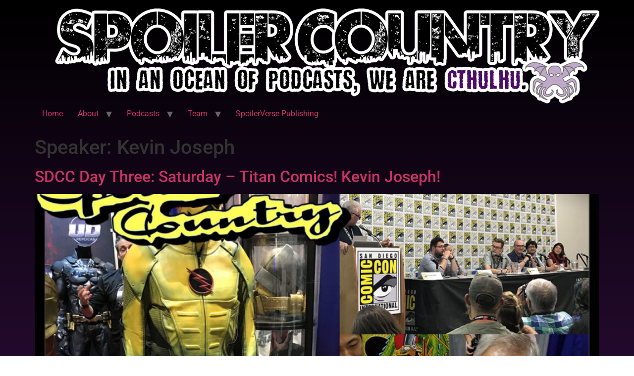

--- FILE ---
content_type: text/html; charset=UTF-8
request_url: https://scpod.net/speaker/kevin-joseph/
body_size: 7107
content:
<!doctype html>
<html lang="en-US">
<head>
	<meta charset="UTF-8">
	<meta name="viewport" content="width=device-width, initial-scale=1">
	<link rel="profile" href="https://gmpg.org/xfn/11">
	<title>Kevin Joseph &#8211; Spoiler Country</title>
<meta name='robots' content='max-image-preview:large' />
<link rel="alternate" type="application/rss+xml" title="Spoiler Country &raquo; Feed" href="https://scpod.net/feed/" />
<link rel="alternate" type="application/rss+xml" title="Spoiler Country &raquo; Comments Feed" href="https://scpod.net/comments/feed/" />
<link rel="alternate" type="application/rss+xml" title="Spoiler Country &raquo; Kevin Joseph Speaker Feed" href="https://scpod.net/speaker/kevin-joseph/feed/" />
<style id='wp-img-auto-sizes-contain-inline-css'>
img:is([sizes=auto i],[sizes^="auto," i]){contain-intrinsic-size:3000px 1500px}
/*# sourceURL=wp-img-auto-sizes-contain-inline-css */
</style>
<style id='wp-emoji-styles-inline-css'>

	img.wp-smiley, img.emoji {
		display: inline !important;
		border: none !important;
		box-shadow: none !important;
		height: 1em !important;
		width: 1em !important;
		margin: 0 0.07em !important;
		vertical-align: -0.1em !important;
		background: none !important;
		padding: 0 !important;
	}
/*# sourceURL=wp-emoji-styles-inline-css */
</style>
<link rel='stylesheet' id='wp-block-library-css' href='https://scpod.net/wp-includes/css/dist/block-library/style.min.css?ver=6.9' media='all' />
<style id='wp-block-paragraph-inline-css'>
.is-small-text{font-size:.875em}.is-regular-text{font-size:1em}.is-large-text{font-size:2.25em}.is-larger-text{font-size:3em}.has-drop-cap:not(:focus):first-letter{float:left;font-size:8.4em;font-style:normal;font-weight:100;line-height:.68;margin:.05em .1em 0 0;text-transform:uppercase}body.rtl .has-drop-cap:not(:focus):first-letter{float:none;margin-left:.1em}p.has-drop-cap.has-background{overflow:hidden}:root :where(p.has-background){padding:1.25em 2.375em}:where(p.has-text-color:not(.has-link-color)) a{color:inherit}p.has-text-align-left[style*="writing-mode:vertical-lr"],p.has-text-align-right[style*="writing-mode:vertical-rl"]{rotate:180deg}
/*# sourceURL=https://scpod.net/wp-includes/blocks/paragraph/style.min.css */
</style>
<style id='global-styles-inline-css'>
:root{--wp--preset--aspect-ratio--square: 1;--wp--preset--aspect-ratio--4-3: 4/3;--wp--preset--aspect-ratio--3-4: 3/4;--wp--preset--aspect-ratio--3-2: 3/2;--wp--preset--aspect-ratio--2-3: 2/3;--wp--preset--aspect-ratio--16-9: 16/9;--wp--preset--aspect-ratio--9-16: 9/16;--wp--preset--color--black: #000000;--wp--preset--color--cyan-bluish-gray: #abb8c3;--wp--preset--color--white: #ffffff;--wp--preset--color--pale-pink: #f78da7;--wp--preset--color--vivid-red: #cf2e2e;--wp--preset--color--luminous-vivid-orange: #ff6900;--wp--preset--color--luminous-vivid-amber: #fcb900;--wp--preset--color--light-green-cyan: #7bdcb5;--wp--preset--color--vivid-green-cyan: #00d084;--wp--preset--color--pale-cyan-blue: #8ed1fc;--wp--preset--color--vivid-cyan-blue: #0693e3;--wp--preset--color--vivid-purple: #9b51e0;--wp--preset--gradient--vivid-cyan-blue-to-vivid-purple: linear-gradient(135deg,rgb(6,147,227) 0%,rgb(155,81,224) 100%);--wp--preset--gradient--light-green-cyan-to-vivid-green-cyan: linear-gradient(135deg,rgb(122,220,180) 0%,rgb(0,208,130) 100%);--wp--preset--gradient--luminous-vivid-amber-to-luminous-vivid-orange: linear-gradient(135deg,rgb(252,185,0) 0%,rgb(255,105,0) 100%);--wp--preset--gradient--luminous-vivid-orange-to-vivid-red: linear-gradient(135deg,rgb(255,105,0) 0%,rgb(207,46,46) 100%);--wp--preset--gradient--very-light-gray-to-cyan-bluish-gray: linear-gradient(135deg,rgb(238,238,238) 0%,rgb(169,184,195) 100%);--wp--preset--gradient--cool-to-warm-spectrum: linear-gradient(135deg,rgb(74,234,220) 0%,rgb(151,120,209) 20%,rgb(207,42,186) 40%,rgb(238,44,130) 60%,rgb(251,105,98) 80%,rgb(254,248,76) 100%);--wp--preset--gradient--blush-light-purple: linear-gradient(135deg,rgb(255,206,236) 0%,rgb(152,150,240) 100%);--wp--preset--gradient--blush-bordeaux: linear-gradient(135deg,rgb(254,205,165) 0%,rgb(254,45,45) 50%,rgb(107,0,62) 100%);--wp--preset--gradient--luminous-dusk: linear-gradient(135deg,rgb(255,203,112) 0%,rgb(199,81,192) 50%,rgb(65,88,208) 100%);--wp--preset--gradient--pale-ocean: linear-gradient(135deg,rgb(255,245,203) 0%,rgb(182,227,212) 50%,rgb(51,167,181) 100%);--wp--preset--gradient--electric-grass: linear-gradient(135deg,rgb(202,248,128) 0%,rgb(113,206,126) 100%);--wp--preset--gradient--midnight: linear-gradient(135deg,rgb(2,3,129) 0%,rgb(40,116,252) 100%);--wp--preset--font-size--small: 13px;--wp--preset--font-size--medium: 20px;--wp--preset--font-size--large: 36px;--wp--preset--font-size--x-large: 42px;--wp--preset--spacing--20: 0.44rem;--wp--preset--spacing--30: 0.67rem;--wp--preset--spacing--40: 1rem;--wp--preset--spacing--50: 1.5rem;--wp--preset--spacing--60: 2.25rem;--wp--preset--spacing--70: 3.38rem;--wp--preset--spacing--80: 5.06rem;--wp--preset--shadow--natural: 6px 6px 9px rgba(0, 0, 0, 0.2);--wp--preset--shadow--deep: 12px 12px 50px rgba(0, 0, 0, 0.4);--wp--preset--shadow--sharp: 6px 6px 0px rgba(0, 0, 0, 0.2);--wp--preset--shadow--outlined: 6px 6px 0px -3px rgb(255, 255, 255), 6px 6px rgb(0, 0, 0);--wp--preset--shadow--crisp: 6px 6px 0px rgb(0, 0, 0);}:root { --wp--style--global--content-size: 800px;--wp--style--global--wide-size: 1200px; }:where(body) { margin: 0; }.wp-site-blocks > .alignleft { float: left; margin-right: 2em; }.wp-site-blocks > .alignright { float: right; margin-left: 2em; }.wp-site-blocks > .aligncenter { justify-content: center; margin-left: auto; margin-right: auto; }:where(.wp-site-blocks) > * { margin-block-start: 24px; margin-block-end: 0; }:where(.wp-site-blocks) > :first-child { margin-block-start: 0; }:where(.wp-site-blocks) > :last-child { margin-block-end: 0; }:root { --wp--style--block-gap: 24px; }:root :where(.is-layout-flow) > :first-child{margin-block-start: 0;}:root :where(.is-layout-flow) > :last-child{margin-block-end: 0;}:root :where(.is-layout-flow) > *{margin-block-start: 24px;margin-block-end: 0;}:root :where(.is-layout-constrained) > :first-child{margin-block-start: 0;}:root :where(.is-layout-constrained) > :last-child{margin-block-end: 0;}:root :where(.is-layout-constrained) > *{margin-block-start: 24px;margin-block-end: 0;}:root :where(.is-layout-flex){gap: 24px;}:root :where(.is-layout-grid){gap: 24px;}.is-layout-flow > .alignleft{float: left;margin-inline-start: 0;margin-inline-end: 2em;}.is-layout-flow > .alignright{float: right;margin-inline-start: 2em;margin-inline-end: 0;}.is-layout-flow > .aligncenter{margin-left: auto !important;margin-right: auto !important;}.is-layout-constrained > .alignleft{float: left;margin-inline-start: 0;margin-inline-end: 2em;}.is-layout-constrained > .alignright{float: right;margin-inline-start: 2em;margin-inline-end: 0;}.is-layout-constrained > .aligncenter{margin-left: auto !important;margin-right: auto !important;}.is-layout-constrained > :where(:not(.alignleft):not(.alignright):not(.alignfull)){max-width: var(--wp--style--global--content-size);margin-left: auto !important;margin-right: auto !important;}.is-layout-constrained > .alignwide{max-width: var(--wp--style--global--wide-size);}body .is-layout-flex{display: flex;}.is-layout-flex{flex-wrap: wrap;align-items: center;}.is-layout-flex > :is(*, div){margin: 0;}body .is-layout-grid{display: grid;}.is-layout-grid > :is(*, div){margin: 0;}body{padding-top: 0px;padding-right: 0px;padding-bottom: 0px;padding-left: 0px;}a:where(:not(.wp-element-button)){text-decoration: underline;}:root :where(.wp-element-button, .wp-block-button__link){background-color: #32373c;border-width: 0;color: #fff;font-family: inherit;font-size: inherit;font-style: inherit;font-weight: inherit;letter-spacing: inherit;line-height: inherit;padding-top: calc(0.667em + 2px);padding-right: calc(1.333em + 2px);padding-bottom: calc(0.667em + 2px);padding-left: calc(1.333em + 2px);text-decoration: none;text-transform: inherit;}.has-black-color{color: var(--wp--preset--color--black) !important;}.has-cyan-bluish-gray-color{color: var(--wp--preset--color--cyan-bluish-gray) !important;}.has-white-color{color: var(--wp--preset--color--white) !important;}.has-pale-pink-color{color: var(--wp--preset--color--pale-pink) !important;}.has-vivid-red-color{color: var(--wp--preset--color--vivid-red) !important;}.has-luminous-vivid-orange-color{color: var(--wp--preset--color--luminous-vivid-orange) !important;}.has-luminous-vivid-amber-color{color: var(--wp--preset--color--luminous-vivid-amber) !important;}.has-light-green-cyan-color{color: var(--wp--preset--color--light-green-cyan) !important;}.has-vivid-green-cyan-color{color: var(--wp--preset--color--vivid-green-cyan) !important;}.has-pale-cyan-blue-color{color: var(--wp--preset--color--pale-cyan-blue) !important;}.has-vivid-cyan-blue-color{color: var(--wp--preset--color--vivid-cyan-blue) !important;}.has-vivid-purple-color{color: var(--wp--preset--color--vivid-purple) !important;}.has-black-background-color{background-color: var(--wp--preset--color--black) !important;}.has-cyan-bluish-gray-background-color{background-color: var(--wp--preset--color--cyan-bluish-gray) !important;}.has-white-background-color{background-color: var(--wp--preset--color--white) !important;}.has-pale-pink-background-color{background-color: var(--wp--preset--color--pale-pink) !important;}.has-vivid-red-background-color{background-color: var(--wp--preset--color--vivid-red) !important;}.has-luminous-vivid-orange-background-color{background-color: var(--wp--preset--color--luminous-vivid-orange) !important;}.has-luminous-vivid-amber-background-color{background-color: var(--wp--preset--color--luminous-vivid-amber) !important;}.has-light-green-cyan-background-color{background-color: var(--wp--preset--color--light-green-cyan) !important;}.has-vivid-green-cyan-background-color{background-color: var(--wp--preset--color--vivid-green-cyan) !important;}.has-pale-cyan-blue-background-color{background-color: var(--wp--preset--color--pale-cyan-blue) !important;}.has-vivid-cyan-blue-background-color{background-color: var(--wp--preset--color--vivid-cyan-blue) !important;}.has-vivid-purple-background-color{background-color: var(--wp--preset--color--vivid-purple) !important;}.has-black-border-color{border-color: var(--wp--preset--color--black) !important;}.has-cyan-bluish-gray-border-color{border-color: var(--wp--preset--color--cyan-bluish-gray) !important;}.has-white-border-color{border-color: var(--wp--preset--color--white) !important;}.has-pale-pink-border-color{border-color: var(--wp--preset--color--pale-pink) !important;}.has-vivid-red-border-color{border-color: var(--wp--preset--color--vivid-red) !important;}.has-luminous-vivid-orange-border-color{border-color: var(--wp--preset--color--luminous-vivid-orange) !important;}.has-luminous-vivid-amber-border-color{border-color: var(--wp--preset--color--luminous-vivid-amber) !important;}.has-light-green-cyan-border-color{border-color: var(--wp--preset--color--light-green-cyan) !important;}.has-vivid-green-cyan-border-color{border-color: var(--wp--preset--color--vivid-green-cyan) !important;}.has-pale-cyan-blue-border-color{border-color: var(--wp--preset--color--pale-cyan-blue) !important;}.has-vivid-cyan-blue-border-color{border-color: var(--wp--preset--color--vivid-cyan-blue) !important;}.has-vivid-purple-border-color{border-color: var(--wp--preset--color--vivid-purple) !important;}.has-vivid-cyan-blue-to-vivid-purple-gradient-background{background: var(--wp--preset--gradient--vivid-cyan-blue-to-vivid-purple) !important;}.has-light-green-cyan-to-vivid-green-cyan-gradient-background{background: var(--wp--preset--gradient--light-green-cyan-to-vivid-green-cyan) !important;}.has-luminous-vivid-amber-to-luminous-vivid-orange-gradient-background{background: var(--wp--preset--gradient--luminous-vivid-amber-to-luminous-vivid-orange) !important;}.has-luminous-vivid-orange-to-vivid-red-gradient-background{background: var(--wp--preset--gradient--luminous-vivid-orange-to-vivid-red) !important;}.has-very-light-gray-to-cyan-bluish-gray-gradient-background{background: var(--wp--preset--gradient--very-light-gray-to-cyan-bluish-gray) !important;}.has-cool-to-warm-spectrum-gradient-background{background: var(--wp--preset--gradient--cool-to-warm-spectrum) !important;}.has-blush-light-purple-gradient-background{background: var(--wp--preset--gradient--blush-light-purple) !important;}.has-blush-bordeaux-gradient-background{background: var(--wp--preset--gradient--blush-bordeaux) !important;}.has-luminous-dusk-gradient-background{background: var(--wp--preset--gradient--luminous-dusk) !important;}.has-pale-ocean-gradient-background{background: var(--wp--preset--gradient--pale-ocean) !important;}.has-electric-grass-gradient-background{background: var(--wp--preset--gradient--electric-grass) !important;}.has-midnight-gradient-background{background: var(--wp--preset--gradient--midnight) !important;}.has-small-font-size{font-size: var(--wp--preset--font-size--small) !important;}.has-medium-font-size{font-size: var(--wp--preset--font-size--medium) !important;}.has-large-font-size{font-size: var(--wp--preset--font-size--large) !important;}.has-x-large-font-size{font-size: var(--wp--preset--font-size--x-large) !important;}
/*# sourceURL=global-styles-inline-css */
</style>

<link rel='stylesheet' id='hello-elementor-css' href='https://scpod.net/wp-content/themes/hello-elementor/style.min.css?ver=3.3.0' media='all' />
<link rel='stylesheet' id='hello-elementor-theme-style-css' href='https://scpod.net/wp-content/themes/hello-elementor/theme.min.css?ver=3.3.0' media='all' />
<link rel='stylesheet' id='hello-elementor-header-footer-css' href='https://scpod.net/wp-content/themes/hello-elementor/header-footer.min.css?ver=3.3.0' media='all' />
<link rel='stylesheet' id='elementor-frontend-css' href='https://scpod.net/wp-content/plugins/elementor/assets/css/frontend.min.css?ver=3.31.2' media='all' />
<link rel='stylesheet' id='elementor-post-23923-css' href='https://scpod.net/wp-content/uploads/elementor/css/post-23923.css?ver=1767738004' media='all' />
<link rel='stylesheet' id='elementor-gf-local-roboto-css' href='https://scpod.net/wp-content/uploads/elementor/google-fonts/css/roboto.css?ver=1755291618' media='all' />
<link rel='stylesheet' id='elementor-gf-local-robotoslab-css' href='https://scpod.net/wp-content/uploads/elementor/google-fonts/css/robotoslab.css?ver=1755291634' media='all' />
<link rel="https://api.w.org/" href="https://scpod.net/wp-json/" /><link rel="alternate" title="JSON" type="application/json" href="https://scpod.net/wp-json/wp/v2/speaker/2964" /><link rel="EditURI" type="application/rsd+xml" title="RSD" href="https://scpod.net/xmlrpc.php?rsd" />
<meta name="generator" content="WordPress 6.9" />
<meta name="generator" content="Seriously Simple Podcasting 3.14.2" />

<link rel="alternate" type="application/rss+xml" title="Podcast RSS feed" href="https://scpod.net/feed/podcast" />

<meta name="generator" content="Elementor 3.31.2; features: e_font_icon_svg, additional_custom_breakpoints, e_element_cache; settings: css_print_method-external, google_font-enabled, font_display-swap">
			<style>
				.e-con.e-parent:nth-of-type(n+4):not(.e-lazyloaded):not(.e-no-lazyload),
				.e-con.e-parent:nth-of-type(n+4):not(.e-lazyloaded):not(.e-no-lazyload) * {
					background-image: none !important;
				}
				@media screen and (max-height: 1024px) {
					.e-con.e-parent:nth-of-type(n+3):not(.e-lazyloaded):not(.e-no-lazyload),
					.e-con.e-parent:nth-of-type(n+3):not(.e-lazyloaded):not(.e-no-lazyload) * {
						background-image: none !important;
					}
				}
				@media screen and (max-height: 640px) {
					.e-con.e-parent:nth-of-type(n+2):not(.e-lazyloaded):not(.e-no-lazyload),
					.e-con.e-parent:nth-of-type(n+2):not(.e-lazyloaded):not(.e-no-lazyload) * {
						background-image: none !important;
					}
				}
			</style>
						<meta name="theme-color" content="#000000">
			<link rel="icon" href="https://scpod.net/wp-content/uploads/2025/01/Spoiler-Country-STACKED-white-outline-300x300-1-150x150.png" sizes="32x32" />
<link rel="icon" href="https://scpod.net/wp-content/uploads/2025/01/Spoiler-Country-STACKED-white-outline-300x300-1.png" sizes="192x192" />
<link rel="apple-touch-icon" href="https://scpod.net/wp-content/uploads/2025/01/Spoiler-Country-STACKED-white-outline-300x300-1.png" />
<meta name="msapplication-TileImage" content="https://scpod.net/wp-content/uploads/2025/01/Spoiler-Country-STACKED-white-outline-300x300-1.png" />
</head>
<body class="archive tax-speaker term-kevin-joseph term-2964 wp-custom-logo wp-embed-responsive wp-theme-hello-elementor theme-default elementor-default elementor-kit-23923">


<a class="skip-link screen-reader-text" href="#content">Skip to content</a>

<header id="site-header" class="site-header dynamic-header menu-dropdown-tablet">
	<div class="header-inner">
		<div class="site-branding show-logo">
							<div class="site-logo show">
					<a href="https://scpod.net/" class="custom-logo-link" rel="home"><img fetchpriority="high" width="1500" height="255" src="https://scpod.net/wp-content/uploads/2025/01/Spoiler-Country-Logo-2024-thin.png" class="custom-logo" alt="Spoiler Country" decoding="async" srcset="https://scpod.net/wp-content/uploads/2025/01/Spoiler-Country-Logo-2024-thin.png 1500w, https://scpod.net/wp-content/uploads/2025/01/Spoiler-Country-Logo-2024-thin-300x51.png 300w, https://scpod.net/wp-content/uploads/2025/01/Spoiler-Country-Logo-2024-thin-1024x174.png 1024w, https://scpod.net/wp-content/uploads/2025/01/Spoiler-Country-Logo-2024-thin-768x131.png 768w" sizes="(max-width: 1500px) 100vw, 1500px" /></a>				</div>
					</div>

					<nav class="site-navigation show" aria-label="Main menu">
				<ul id="menu-menu-1" class="menu"><li id="menu-item-26944" class="menu-item menu-item-type-post_type menu-item-object-page menu-item-26944"><a href="https://scpod.net/home/">Home</a></li>
<li id="menu-item-26941" class="menu-item menu-item-type-post_type menu-item-object-page menu-item-has-children menu-item-26941"><a href="https://scpod.net/about/">About</a>
<ul class="sub-menu">
	<li id="menu-item-26946" class="menu-item menu-item-type-post_type menu-item-object-page menu-item-26946"><a href="https://scpod.net/join-the-cult/">Join the cult!</a></li>
	<li id="menu-item-26940" class="menu-item menu-item-type-post_type menu-item-object-page menu-item-privacy-policy menu-item-26940"><a rel="privacy-policy" href="https://scpod.net/privacy-policy/">Privacy Policy for Spoiler Country Podcast</a></li>
	<li id="menu-item-26964" class="menu-item menu-item-type-post_type menu-item-object-page menu-item-26964"><a href="https://scpod.net/terms-of-service/">Terms of Service</a></li>
</ul>
</li>
<li id="menu-item-26954" class="menu-item menu-item-type-post_type menu-item-object-page menu-item-has-children menu-item-26954"><a href="https://scpod.net/podcasts/">Podcasts</a>
<ul class="sub-menu">
	<li id="menu-item-26957" class="menu-item menu-item-type-post_type menu-item-object-page menu-item-has-children menu-item-26957"><a href="https://scpod.net/podcasts/spoiler-country/">Spoiler Country</a>
	<ul class="sub-menu">
		<li id="menu-item-26961" class="menu-item menu-item-type-post_type menu-item-object-page menu-item-26961"><a href="https://scpod.net/podcasts/spoiler-country/spoiler-country-twitch/">Spoiler Country Twitch</a></li>
		<li id="menu-item-26948" class="menu-item menu-item-type-post_type menu-item-object-page menu-item-26948"><a href="https://scpod.net/podcasts/spoiler-country/ksb/">Kickstarter Signal Boost</a></li>
		<li id="menu-item-26949" class="menu-item menu-item-type-post_type menu-item-object-page menu-item-26949"><a href="https://scpod.net/?page_id=1748">LIVE!</a></li>
	</ul>
</li>
	<li id="menu-item-26956" class="menu-item menu-item-type-post_type menu-item-object-page menu-item-26956"><a href="https://scpod.net/podcasts/hard-agree/">Hard Agree</a></li>
</ul>
</li>
<li id="menu-item-26963" class="menu-item menu-item-type-post_type menu-item-object-page menu-item-has-children menu-item-26963"><a href="https://scpod.net/team/">Team</a>
<ul class="sub-menu">
	<li id="menu-item-26945" class="menu-item menu-item-type-post_type menu-item-object-page menu-item-26945"><a href="https://scpod.net/team/john-2/">John</a></li>
	<li id="menu-item-26947" class="menu-item menu-item-type-post_type menu-item-object-page menu-item-26947"><a href="https://scpod.net/team/kenric-2/">Kenric</a></li>
</ul>
</li>
<li id="menu-item-27031" class="menu-item menu-item-type-custom menu-item-object-custom menu-item-27031"><a href="https://spoilerverse.com">SpoilerVerse Publishing</a></li>
</ul>			</nav>
							<div class="site-navigation-toggle-holder show">
				<button type="button" class="site-navigation-toggle" aria-label="Menu">
					<span class="site-navigation-toggle-icon" aria-hidden="true"></span>
				</button>
			</div>
			<nav class="site-navigation-dropdown show" aria-label="Mobile menu" aria-hidden="true" inert>
				<ul id="menu-menu-2" class="menu"><li class="menu-item menu-item-type-post_type menu-item-object-page menu-item-26944"><a href="https://scpod.net/home/">Home</a></li>
<li class="menu-item menu-item-type-post_type menu-item-object-page menu-item-has-children menu-item-26941"><a href="https://scpod.net/about/">About</a>
<ul class="sub-menu">
	<li class="menu-item menu-item-type-post_type menu-item-object-page menu-item-26946"><a href="https://scpod.net/join-the-cult/">Join the cult!</a></li>
	<li class="menu-item menu-item-type-post_type menu-item-object-page menu-item-privacy-policy menu-item-26940"><a rel="privacy-policy" href="https://scpod.net/privacy-policy/">Privacy Policy for Spoiler Country Podcast</a></li>
	<li class="menu-item menu-item-type-post_type menu-item-object-page menu-item-26964"><a href="https://scpod.net/terms-of-service/">Terms of Service</a></li>
</ul>
</li>
<li class="menu-item menu-item-type-post_type menu-item-object-page menu-item-has-children menu-item-26954"><a href="https://scpod.net/podcasts/">Podcasts</a>
<ul class="sub-menu">
	<li class="menu-item menu-item-type-post_type menu-item-object-page menu-item-has-children menu-item-26957"><a href="https://scpod.net/podcasts/spoiler-country/">Spoiler Country</a>
	<ul class="sub-menu">
		<li class="menu-item menu-item-type-post_type menu-item-object-page menu-item-26961"><a href="https://scpod.net/podcasts/spoiler-country/spoiler-country-twitch/">Spoiler Country Twitch</a></li>
		<li class="menu-item menu-item-type-post_type menu-item-object-page menu-item-26948"><a href="https://scpod.net/podcasts/spoiler-country/ksb/">Kickstarter Signal Boost</a></li>
		<li class="menu-item menu-item-type-post_type menu-item-object-page menu-item-26949"><a href="https://scpod.net/?page_id=1748">LIVE!</a></li>
	</ul>
</li>
	<li class="menu-item menu-item-type-post_type menu-item-object-page menu-item-26956"><a href="https://scpod.net/podcasts/hard-agree/">Hard Agree</a></li>
</ul>
</li>
<li class="menu-item menu-item-type-post_type menu-item-object-page menu-item-has-children menu-item-26963"><a href="https://scpod.net/team/">Team</a>
<ul class="sub-menu">
	<li class="menu-item menu-item-type-post_type menu-item-object-page menu-item-26945"><a href="https://scpod.net/team/john-2/">John</a></li>
	<li class="menu-item menu-item-type-post_type menu-item-object-page menu-item-26947"><a href="https://scpod.net/team/kenric-2/">Kenric</a></li>
</ul>
</li>
<li class="menu-item menu-item-type-custom menu-item-object-custom menu-item-27031"><a href="https://spoilerverse.com">SpoilerVerse Publishing</a></li>
</ul>			</nav>
			</div>
</header>
<main id="content" class="site-main">

			<div class="page-header">
			<h1 class="entry-title">Speaker: <span>Kevin Joseph</span></h1>		</div>
	
	<div class="page-content">
					<article class="post">
				<h2 class="entry-title"><a href="https://scpod.net/podcast/episode-10-sdcc-day-three-saturday-stan-sakai-kechal-comics-and-more/">SDCC Day Three: Saturday &#8211; Titan Comics! Kevin Joseph!</a></h2><a href="https://scpod.net/podcast/episode-10-sdcc-day-three-saturday-stan-sakai-kechal-comics-and-more/"><img width="800" height="450" src="https://scpod.net/wp-content/uploads/2017/07/Spoiler-Country-Episode-10-Youtube-Thumbnail-1024x576.jpg" class="attachment-large size-large wp-post-image" alt="" decoding="async" srcset="https://scpod.net/wp-content/uploads/2017/07/Spoiler-Country-Episode-10-Youtube-Thumbnail-1024x576.jpg 1024w, https://scpod.net/wp-content/uploads/2017/07/Spoiler-Country-Episode-10-Youtube-Thumbnail-300x169.jpg 300w, https://scpod.net/wp-content/uploads/2017/07/Spoiler-Country-Episode-10-Youtube-Thumbnail-768x432.jpg 768w, https://scpod.net/wp-content/uploads/2017/07/Spoiler-Country-Episode-10-Youtube-Thumbnail.jpg 1280w" sizes="(max-width: 800px) 100vw, 800px" /></a><p>Day Three (or Four) of San Diego Comic Con! For a day that we went low key and were only there for a few hours, we recorded the most content of any other day! We went to the Titan Comics Doctor Who panel, we got invited by the every so amazing Andrew Sumner! We met [&hellip;]</p>
			</article>
			</div>

	
</main>
<footer id="site-footer" class="site-footer dynamic-footer footer-has-copyright">
	<div class="footer-inner">
		<div class="site-branding show-logo">
							<div class="site-logo show">
					<a href="https://scpod.net/" class="custom-logo-link" rel="home"><img width="1500" height="255" src="https://scpod.net/wp-content/uploads/2025/01/Spoiler-Country-Logo-2024-thin.png" class="custom-logo" alt="Spoiler Country" decoding="async" srcset="https://scpod.net/wp-content/uploads/2025/01/Spoiler-Country-Logo-2024-thin.png 1500w, https://scpod.net/wp-content/uploads/2025/01/Spoiler-Country-Logo-2024-thin-300x51.png 300w, https://scpod.net/wp-content/uploads/2025/01/Spoiler-Country-Logo-2024-thin-1024x174.png 1024w, https://scpod.net/wp-content/uploads/2025/01/Spoiler-Country-Logo-2024-thin-768x131.png 768w" sizes="(max-width: 1500px) 100vw, 1500px" /></a>				</div>
					</div>

		
					<div class="copyright show">
				<p>All rights reserved</p>
			</div>
			</div>
</footer>

<script type="speculationrules">
{"prefetch":[{"source":"document","where":{"and":[{"href_matches":"/*"},{"not":{"href_matches":["/wp-*.php","/wp-admin/*","/wp-content/uploads/*","/wp-content/*","/wp-content/plugins/*","/wp-content/themes/hello-elementor/*","/*\\?(.+)"]}},{"not":{"selector_matches":"a[rel~=\"nofollow\"]"}},{"not":{"selector_matches":".no-prefetch, .no-prefetch a"}}]},"eagerness":"conservative"}]}
</script>
			<script>
				const lazyloadRunObserver = () => {
					const lazyloadBackgrounds = document.querySelectorAll( `.e-con.e-parent:not(.e-lazyloaded)` );
					const lazyloadBackgroundObserver = new IntersectionObserver( ( entries ) => {
						entries.forEach( ( entry ) => {
							if ( entry.isIntersecting ) {
								let lazyloadBackground = entry.target;
								if( lazyloadBackground ) {
									lazyloadBackground.classList.add( 'e-lazyloaded' );
								}
								lazyloadBackgroundObserver.unobserve( entry.target );
							}
						});
					}, { rootMargin: '200px 0px 200px 0px' } );
					lazyloadBackgrounds.forEach( ( lazyloadBackground ) => {
						lazyloadBackgroundObserver.observe( lazyloadBackground );
					} );
				};
				const events = [
					'DOMContentLoaded',
					'elementor/lazyload/observe',
				];
				events.forEach( ( event ) => {
					document.addEventListener( event, lazyloadRunObserver );
				} );
			</script>
			<script src="https://scpod.net/wp-content/themes/hello-elementor/assets/js/hello-frontend.min.js?ver=3.3.0" id="hello-theme-frontend-js"></script>
<script id="wp-emoji-settings" type="application/json">
{"baseUrl":"https://s.w.org/images/core/emoji/17.0.2/72x72/","ext":".png","svgUrl":"https://s.w.org/images/core/emoji/17.0.2/svg/","svgExt":".svg","source":{"concatemoji":"https://scpod.net/wp-includes/js/wp-emoji-release.min.js?ver=6.9"}}
</script>
<script type="module">
/*! This file is auto-generated */
const a=JSON.parse(document.getElementById("wp-emoji-settings").textContent),o=(window._wpemojiSettings=a,"wpEmojiSettingsSupports"),s=["flag","emoji"];function i(e){try{var t={supportTests:e,timestamp:(new Date).valueOf()};sessionStorage.setItem(o,JSON.stringify(t))}catch(e){}}function c(e,t,n){e.clearRect(0,0,e.canvas.width,e.canvas.height),e.fillText(t,0,0);t=new Uint32Array(e.getImageData(0,0,e.canvas.width,e.canvas.height).data);e.clearRect(0,0,e.canvas.width,e.canvas.height),e.fillText(n,0,0);const a=new Uint32Array(e.getImageData(0,0,e.canvas.width,e.canvas.height).data);return t.every((e,t)=>e===a[t])}function p(e,t){e.clearRect(0,0,e.canvas.width,e.canvas.height),e.fillText(t,0,0);var n=e.getImageData(16,16,1,1);for(let e=0;e<n.data.length;e++)if(0!==n.data[e])return!1;return!0}function u(e,t,n,a){switch(t){case"flag":return n(e,"\ud83c\udff3\ufe0f\u200d\u26a7\ufe0f","\ud83c\udff3\ufe0f\u200b\u26a7\ufe0f")?!1:!n(e,"\ud83c\udde8\ud83c\uddf6","\ud83c\udde8\u200b\ud83c\uddf6")&&!n(e,"\ud83c\udff4\udb40\udc67\udb40\udc62\udb40\udc65\udb40\udc6e\udb40\udc67\udb40\udc7f","\ud83c\udff4\u200b\udb40\udc67\u200b\udb40\udc62\u200b\udb40\udc65\u200b\udb40\udc6e\u200b\udb40\udc67\u200b\udb40\udc7f");case"emoji":return!a(e,"\ud83e\u1fac8")}return!1}function f(e,t,n,a){let r;const o=(r="undefined"!=typeof WorkerGlobalScope&&self instanceof WorkerGlobalScope?new OffscreenCanvas(300,150):document.createElement("canvas")).getContext("2d",{willReadFrequently:!0}),s=(o.textBaseline="top",o.font="600 32px Arial",{});return e.forEach(e=>{s[e]=t(o,e,n,a)}),s}function r(e){var t=document.createElement("script");t.src=e,t.defer=!0,document.head.appendChild(t)}a.supports={everything:!0,everythingExceptFlag:!0},new Promise(t=>{let n=function(){try{var e=JSON.parse(sessionStorage.getItem(o));if("object"==typeof e&&"number"==typeof e.timestamp&&(new Date).valueOf()<e.timestamp+604800&&"object"==typeof e.supportTests)return e.supportTests}catch(e){}return null}();if(!n){if("undefined"!=typeof Worker&&"undefined"!=typeof OffscreenCanvas&&"undefined"!=typeof URL&&URL.createObjectURL&&"undefined"!=typeof Blob)try{var e="postMessage("+f.toString()+"("+[JSON.stringify(s),u.toString(),c.toString(),p.toString()].join(",")+"));",a=new Blob([e],{type:"text/javascript"});const r=new Worker(URL.createObjectURL(a),{name:"wpTestEmojiSupports"});return void(r.onmessage=e=>{i(n=e.data),r.terminate(),t(n)})}catch(e){}i(n=f(s,u,c,p))}t(n)}).then(e=>{for(const n in e)a.supports[n]=e[n],a.supports.everything=a.supports.everything&&a.supports[n],"flag"!==n&&(a.supports.everythingExceptFlag=a.supports.everythingExceptFlag&&a.supports[n]);var t;a.supports.everythingExceptFlag=a.supports.everythingExceptFlag&&!a.supports.flag,a.supports.everything||((t=a.source||{}).concatemoji?r(t.concatemoji):t.wpemoji&&t.twemoji&&(r(t.twemoji),r(t.wpemoji)))});
//# sourceURL=https://scpod.net/wp-includes/js/wp-emoji-loader.min.js
</script>

<script defer src="https://static.cloudflareinsights.com/beacon.min.js/vcd15cbe7772f49c399c6a5babf22c1241717689176015" integrity="sha512-ZpsOmlRQV6y907TI0dKBHq9Md29nnaEIPlkf84rnaERnq6zvWvPUqr2ft8M1aS28oN72PdrCzSjY4U6VaAw1EQ==" data-cf-beacon='{"version":"2024.11.0","token":"87999df508964d00a408695e2aee155a","r":1,"server_timing":{"name":{"cfCacheStatus":true,"cfEdge":true,"cfExtPri":true,"cfL4":true,"cfOrigin":true,"cfSpeedBrain":true},"location_startswith":null}}' crossorigin="anonymous"></script>
</body>
</html>
